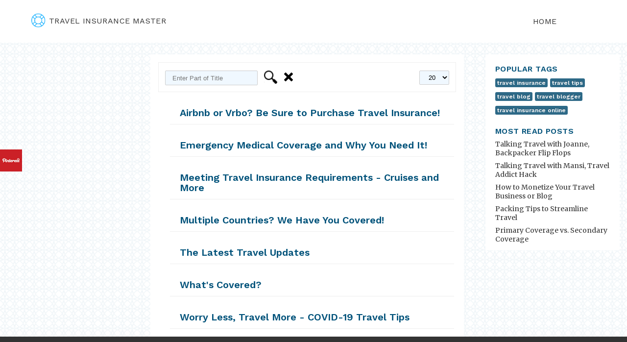

--- FILE ---
content_type: text/html; charset=utf-8
request_url: https://blog.travelinsurancemaster.com/component/tags/tag/emergency-medical
body_size: 4057
content:
<!DOCTYPE html>
<!--< xml:lang="" lang="" >-->
    <head>
        <meta charset="utf-8">
	<meta name="description" content="My Joomla CMS">
	<meta name="generator" content="Joomla! - Open Source Content Management">
	<title>emergency medical</title>
	<link href="/component/tags/tag/emergency-medical?format=feed&amp;type=rss" rel="alternate" type="application/rss+xml" title="emergency medical">
	<link href="/component/tags/tag/emergency-medical?format=feed&amp;type=atom" rel="alternate" type="application/atom+xml" title="emergency medical">
	<link href="https://blog.travelinsurancemaster.com/component/search/?layout=blog&amp;id[0]=77:emergency-medical&amp;Itemid=112&amp;format=opensearch" rel="search" title="Search TIM - Blog" type="application/opensearchdescription+xml">
<link href="/modules/mod_pinterestslider/assets/style.css" rel="stylesheet" />
	<style>div.mod_search93 input[type="search"]{ width:auto; }</style>
<script type="application/json" class="joomla-script-options new">{"system.paths":{"root":"","rootFull":"https:\/\/blog.travelinsurancemaster.com\/","base":"","baseFull":"https:\/\/blog.travelinsurancemaster.com\/"},"csrf.token":"fe84f0375b16ddac739a43786b84bca7"}</script>
	<script src="/media/system/js/core.min.js?576eb51da909dcf692c98643faa6fc89629ead18" type="8f746ab165e975c3c36044b1-text/javascript"></script>
	<script src="/media/com_tags/js/tag-default-es5.min.js?4d40a071d6672febde9190f361c8adecc94917d8" nomodule defer type="8f746ab165e975c3c36044b1-text/javascript"></script>
	<script src="/media/com_tags/js/tag-default.min.js?4efda122de260213f85aceee619bfc3ea5b4a0aa" type="8f746ab165e975c3c36044b1-module"></script>
	<script src="/media/vendor/jquery/js/jquery.min.js?3.6.3" type="8f746ab165e975c3c36044b1-text/javascript"></script>
	<script src="/media/legacy/js/jquery-noconflict.min.js?04499b98c0305b16b373dff09fe79d1290976288" type="8f746ab165e975c3c36044b1-text/javascript"></script>
	<script src="//code.jquery.com/jquery-latest.min.js" type="8f746ab165e975c3c36044b1-text/javascript"></script>

        <link rel="stylesheet" href="/templates/travel_insurance/css/style.css" type="text/css" />
        <link href="https://fonts.googleapis.com/css?family=Raleway&display=swap" rel="stylesheet">
        <link href='https://fonts.googleapis.com/css?family=Work+Sans:400,600,200|Merriweather:400,300italic' rel='stylesheet' type='text/css'/>
        <link rel="shortcut icon" href="https://d3u70gwj4bg98w.cloudfront.net/images/favicon.ico" type="image/x-icon"/>
        <link rel="stylesheet" href="https://cdnjs.cloudflare.com/ajax/libs/font-awesome/4.7.0/css/font-awesome.min.css" />
        <link rel="stylesheet" href="/media/system/css/joomla-fontawesome.css" type="text/css" />
            </head>
    <body>
         <div class="navigation" id="navigation">
            <div class="logo">
                <div>
                    <a href="https://travelinsurancemaster.com"><img src="/templates/travel_insurance/images/logo-blue.png"/>travel insurance master</a>
                </div>
                <div class="menu">
                  <a href="/">Home</a>
                </div>
            </div>

         </div>
         <div class="row-fluid">
             <div class="content">
                
<div class="com-tags-tag tag-category">

    
    
        
                                <div class="com-tags__items">
    <form action="https://blog.travelinsurancemaster.com/component/tags/tag/emergency-medical" method="post" name="adminForm" id="adminForm">
                                    <div class="com-tags-tags__filter btn-group">
                    <label class="filter-search-lbl visually-hidden" for="filter-search">
                        Enter Part of Title                    </label>
                    <input type="text" name="filter-search" id="filter-search" value="" class="inputbox" onchange="if (!window.__cfRLUnblockHandlers) return false; document.adminForm.submit();" placeholder="Enter Part of Title" data-cf-modified-8f746ab165e975c3c36044b1-="">
                    <button type="submit" name="filter_submit" class="btn btn-primary">Filter</button>
                    <button type="reset" name="filter-clear-button" class="btn btn-secondary">Clear</button>
                </div>
                                        <div class="btn-group float-end">
                    <label for="limit" class="visually-hidden">
                        Display #                    </label>
                    <select id="limit" name="limit" class="form-select" onchange="if (!window.__cfRLUnblockHandlers) return false; this.form.submit()" data-cf-modified-8f746ab165e975c3c36044b1-="">
	<option value="5">5</option>
	<option value="10">10</option>
	<option value="15">15</option>
	<option value="20" selected="selected">20</option>
	<option value="25">25</option>
	<option value="30">30</option>
	<option value="50">50</option>
	<option value="100">100</option>
	<option value="0">All</option>
</select>
                </div>
            
            <input type="hidden" name="limitstart" value="">
            <input type="hidden" name="task" value="">
            </form>

            <ul class="com-tags-tag__category category list-group">
                                                <li class="list-group-item list-group-item-action">
                                                    <h3>
                        <a href="/74-airbnb-or-vrbo-be-sure-to-purchase-travel-insurance">
                            Airbnb or Vrbo? Be Sure to Purchase Travel Insurance!                        </a>
                    </h3>
                                                                                                                    </li>
                                                <li class="list-group-item list-group-item-action">
                                                    <h3>
                        <a href="/134-emergency-medical-coverage-and-why-you-need-it">
                            Emergency Medical Coverage and Why You Need It!                        </a>
                    </h3>
                                                                                                                    </li>
                                                <li class="list-group-item list-group-item-action">
                                                    <h3>
                        <a href="/70-cruises-and-more">
                            Meeting Travel Insurance Requirements - Cruises and More                        </a>
                    </h3>
                                                                                                                    </li>
                                                <li class="list-group-item list-group-item-action">
                                                    <h3>
                        <a href="/83-multiple-countries-we-have-you-covered">
                            Multiple Countries? We Have You Covered!                        </a>
                    </h3>
                                                                                                                    </li>
                                                <li class="list-group-item list-group-item-action">
                                                    <h3>
                        <a href="/81-the-latest-travel-updates">
                            The Latest Travel Updates                        </a>
                    </h3>
                                                                                                                    </li>
                                                <li class="list-group-item list-group-item-action">
                                                    <h3>
                        <a href="/36-what-s-covered">
                            What&#039;s Covered?                        </a>
                    </h3>
                                                                                                                    </li>
                                                <li class="list-group-item list-group-item-action">
                                                    <h3>
                        <a href="/65-worry-less-travel-more">
                            Worry Less, Travel More - COVID-19 Travel Tips                        </a>
                    </h3>
                                                                                                                    </li>
                    </ul>
    </div>

    </div>

             </div>
             <div id="aside" class="span3">
                 <div class="search mod_search93">
	<form action="/component/tags/tag/emergency-medical" method="post" class="form-inline" role="search">
		<label for="mod-search-searchword93" class="element-invisible">Search ...</label> <input name="searchword" id="mod-search-searchword93" maxlength="200"  class="inputbox search-query input-medium" type="search" size="20" placeholder="Search ..." />		<input type="hidden" name="task" value="search" />
		<input type="hidden" name="option" value="com_search" />
		<input type="hidden" name="Itemid" value="112" />
	</form>
</div>

                 <p class="labelPopTag">Popular Tags</p>
                 <div class="mod-tagspopular tagspopular">
    <ul>
        <li>
        <a href="/component/tags/tag/travel-insurance">
            travel insurance</a>
            </li>
        <li>
        <a href="/component/tags/tag/travel-tips">
            travel tips</a>
            </li>
        <li>
        <a href="/component/tags/tag/travel-blog">
            travel blog</a>
            </li>
        <li>
        <a href="/component/tags/tag/travel-blogger">
            travel blogger</a>
            </li>
        <li>
        <a href="/component/tags/tag/travel-insurance-online">
            travel insurance online</a>
            </li>
        </ul>
</div>

                 <p class="labelPopTag">Most Read Posts</p>
                 <ul class="mostread mod-list">
    <li itemscope itemtype="https://schema.org/Article">
        <a href="/23-talking-travel-with-joanne-backpacker-flip-flops" itemprop="url">
            <span itemprop="name">
                Talking Travel with Joanne, Backpacker Flip Flops            </span>
        </a>
    </li>
    <li itemscope itemtype="https://schema.org/Article">
        <a href="/52-talking-travel-with-mansi-travel-addict-hack" itemprop="url">
            <span itemprop="name">
                Talking Travel with Mansi, Travel Addict Hack            </span>
        </a>
    </li>
    <li itemscope itemtype="https://schema.org/Article">
        <a href="/50-travel-affiliate-program" itemprop="url">
            <span itemprop="name">
                How to Monetize Your Travel Business or Blog            </span>
        </a>
    </li>
    <li itemscope itemtype="https://schema.org/Article">
        <a href="/21-packing-tips" itemprop="url">
            <span itemprop="name">
                Packing Tips to Streamline Travel            </span>
        </a>
    </li>
    <li itemscope itemtype="https://schema.org/Article">
        <a href="/7-primary-coverage-vs-secondary-coverage-2" itemprop="url">
            <span itemprop="name">
                Primary Coverage vs. Secondary Coverage            </span>
        </a>
    </li>
</ul>
<div id="pinterest_slider">
	<div id="pbox1" style="left: -370px; top: 300px; z-index: 10000;">
		<div id="pobx2" style="text-align: left;width:360px;height:423px;">
			<a class="open" id="plink" href="#"></a><img style="top: 0px;right:-50px;" src="/modules/mod_pinterestslider/assets/pinterest-icon.png" alt="">
			

			<a data-pin-do="embedUser" href="http://pinterest.com/travelinsurancemaster/" data-pin-scale-width="120" data-pin-scale-height="329" data-pin-board-width="450"></a>
		
		</div>
		
		<!--<div style="font-size: 9px; color: #808080; font-weight: normal; font-family: tahoma,verdana,arial,sans-serif; line-height: 1.28; text-align: right; direction: ltr;"><a href="/" target="_blank" style="color: #808080;" title=""></a></div>-->
		
	</div>
			
</div>
<script type="8f746ab165e975c3c36044b1-text/javascript">
(function(d){
  var f = d.getElementsByTagName('SCRIPT')[0], p = d.createElement('SCRIPT');
  p.type = 'text/javascript';
  p.async = true;
  p.src = '//assets.pinterest.com/js/pinit.js';
  f.parentNode.insertBefore(p, f);
}(document));
</script>
	<script type="8f746ab165e975c3c36044b1-text/javascript">
		jQuery.noConflict();
		jQuery(function (){
			jQuery(document).ready(function()
				{
					jQuery.noConflict();
					jQuery(function (){
						jQuery("#pbox1").hover(function(){ 
						jQuery('#pbox1').css('z-index',101009);
												jQuery(this).stop(true,false).animate({left:  0}, 500); },
							
						function(){ 
						jQuery('#pbox1').css('z-index',10000);
												jQuery("#pbox1").stop(true,false).animate({left: -370}, 500); });
											  	
						});}); });
					</script>

             </div>
         </div>
         <footer>
             <div class="container-fluid pattern">
                 <div class="container-fluid bgfooter">
                     <div class="container links">
                         <div class="row no-gutter">
                             <div class="col-md-3">
                                 <h3>Support</h3>
                                 <ul>
                                     <li>
                                         <a href="https://travelinsurancemaster.com/page/Insurance-Basics">Travel Insurance Basics</a>
                                     </li>
                                     <li>
                                         <a href="https://travelinsurancemaster.com/page/providers">Insurance Providers</a>
                                     </li>
                                     <li>
                                         <a href="https://travelinsurancemaster.com/page/filingClaim">Filing a Claim</a>
                                     </li>
                                 </ul>
                             </div>
                             <div class="col-md-3">
                                 <h3>Connect With Us</h3>
                                 <ul>
                                     <li>
                                         <a href="https://travelinsurancemaster.com/page/Employment">Employment</a>
                                     </li>
                                     <li>
                                         <a href="https://travelinsurancemaster.com/page/Invest-for-Green-Card">Investment</a>
                                     </li>
                                     <li>
                                         <a href="https://travelinsurancemaster.com/page/Affiliate-Program">Affiliate Program</a>
                                     </li>
                                     <li>
                                         <a href="https://travelinsurancemaster.com/page/Test-and-Suggest">Test and Suggest</a>
                                     </li>
                                     <li>
                                         <a href="https://travelinsurancemaster.com/blog">Blog</a>
                                     </li>
                                 </ul>
                             </div>
                             <div class="col-md-3">
                                 <h3>About</h3>
                                 <ul>
                                     <li>
                                         <a href="https://travelinsurancemaster.com/page/WHY-CHOOSE-US">Why Choose Us</a>
                                     </li>
                                     <li>
                                         <a href="https://travelinsurancemaster.com/contact">Contact Us</a>
                                     </li>
                                     <li>
                                         <a href="https://travelinsurancemaster.com/page/Privacy-Policy">Privacy Policy</a>
                                     </li>
                                     <li>
                                         <a href="https://travelinsurancemaster.com/page/Legal-Disclaimer">Legal</a>
                                     </li>
                                 </ul>
                             </div>
                             <div class="col-md-3 social">
                                 <h3>Social</h3>
                                 <ul>
                                     <li><a href="https://www.facebook.com/TravelinsuranceMaster/">
                                             <img src="/templates/travel_insurance/images/facebook.png" alt="Facebook"/>
                                         </a>
                                     </li>
                                     <li><a href="https://twitter.com/travelinsurema">
                                             <img src="/templates/travel_insurance/images/twitter.png" alt="Twitter"/>
                                         </a>
                                     </li>
                                     <li><a href="https://www.instagram.com/travelinsurema/">
                                             <img src="/templates/travel_insurance/images/instagram.png" alt="Instagram"/>
                                         </a>
                                     </li>
                                     <li><a href="https://www.pinterest.com/travelinsurancemaster/">
                                             <img alt="Pinterest" class="pinteres" src="/templates/travel_insurance/images/pinterest.png" /></a>
                                     </li>
                                 </ul>
                             </div>
                             <div class="row copyright no-gutter">
                                 <div class="col-md-6 col-md-pull-6 text-right"><a href="https://travelinsurancemaster.com/page/Privacy-Policy">Privacy Policy</a> <span> | </span> <a href="https://travelinsurancemaster.com/page/Legal-Disclaimer">Legal</a></div>
                                 <a href="/index.php/author-login" class="login-footer">
                                     <img src="/templates/travel_insurance/images/logo-gray.png" class="logo-gray"/>
                                 </a>
                                 <div class="col-md-6 col-md-pull-6 text-left"><a href="/administrator/index.php" class="login-footer">©</a> 2022 Travel Insurance Master
                                 </div>
                             </div>
                         </div>
                     </div>
                 </div>
             </div>
         </footer>
         <script src="/templates/travel_insurance/js/scroll.js" type="8f746ab165e975c3c36044b1-text/javascript"></script>
    <script src="/cdn-cgi/scripts/7d0fa10a/cloudflare-static/rocket-loader.min.js" data-cf-settings="8f746ab165e975c3c36044b1-|49" defer></script><script>(function(){function c(){var b=a.contentDocument||a.contentWindow.document;if(b){var d=b.createElement('script');d.innerHTML="window.__CF$cv$params={r:'9c608abaf9962407',t:'MTc2OTc3MTYyNg=='};var a=document.createElement('script');a.src='/cdn-cgi/challenge-platform/scripts/jsd/main.js';document.getElementsByTagName('head')[0].appendChild(a);";b.getElementsByTagName('head')[0].appendChild(d)}}if(document.body){var a=document.createElement('iframe');a.height=1;a.width=1;a.style.position='absolute';a.style.top=0;a.style.left=0;a.style.border='none';a.style.visibility='hidden';document.body.appendChild(a);if('loading'!==document.readyState)c();else if(window.addEventListener)document.addEventListener('DOMContentLoaded',c);else{var e=document.onreadystatechange||function(){};document.onreadystatechange=function(b){e(b);'loading'!==document.readyState&&(document.onreadystatechange=e,c())}}}})();</script></body>
</html>

--- FILE ---
content_type: text/css
request_url: https://blog.travelinsurancemaster.com/modules/mod_pinterestslider/assets/style.css
body_size: -140
content:
#pinterest_slider {
	position: relative;
}

#pbox1 {
	-webkit-border-radius: 5px;
	-moz-border-radius: 5px;
	border-radius: 5px;
	border:5px solid #cb2027;
	background-color: #fff;
	position: fixed;
}

#pbox2 {
	overflow: hidden;
	text-align: left;
}

#pbox1 img {
	position: absolute; 
	top: 0px; 
	cursor: pointer;
	border: 0;
	z-index: 10000;
}

#pbox1 iframe {
	border:0px;
	overflow: hidden; 
	position: absolute;
	width:100%;
	height: 100%;
}

--- FILE ---
content_type: text/css
request_url: https://blog.travelinsurancemaster.com/templates/travel_insurance/css/style.css
body_size: 4344
content:
html, body {
  overflow-x: hidden;
}
body {
    font-family: 'Work Sans', sans-serif;
    padding-right: 0!important;
    position: relative;
    background: url(https://d3u70gwj4bg98w.cloudfront.net/images/newdesign/pattern3.svg), #fff;
    background-repeat: repeat;
    background-size: 40px 60px;
    padding-left: 0;
    padding-right: 0;
    margin: 0;
}

h1,
h2,
h3,
h4,
h5,
h6 {
    margin: 12px 0;
    word-wrap: break-word;
    padding-left: 20px;
    padding-right: 20px;
}
h1 {
    font-size: 26px;
    line-height: 28px;
}
h2 {
    font-size: 22px;
    line-height: 24px;
}
h3 {
    font-size: 18px;
    line-height: 20px;
}
h4 {
    font-size: 14px;
    line-height: 16px;
}
h5 {
    font-size: 13px;
    line-height: 15px;
}
h6 {
    font-size: 12px;
    line-height: 14px;
}

dl {
    margin-bottom: 18px;
    display: inline-flex;
}
dt,
dd {
    line-height: 18px;
}
dt {
    font-weight: bold;
}
dd {
    margin-left: 9px;
}

.text-muted {
    color: #999;
}

.page-header {
    /* padding-left: 20px; */
    padding-bottom: 0px;
    border-top: 0.15rem solid #eee;
}

.item-page .page-header {
    border-bottom: 1px solid #eee;
}

.item-page .page-header h2 {
    font-family: 'Merriweather', serif;
}

.items-row.cols-1.row-0.row-fluid.clearfix .item.column-1 .page-header,
.item-page .page-header {
    border-top: none;
}

.page-header h1, h2, h3, h4, h5, h6 {
    color: #00527a;
}

#navigation {
    display: inline-block;
    width: 100%;
    font-family: 'Work Sans', sans-serif;
    padding-top: 27px;
    padding-bottom: 27px;
    position: relative;
    z-index: 201;
    background: white;
}

#navigation .menu {
    position: absolute;
    top: 39%;
    left: 85%;
}

#navigation .menu ul {
    list-style-type: none;
    float: right;
}

#navigation .logo {
    display: inline;
    float: left;
    padding-left: 5%;
}
/*Logo image*/
#navigation .logo img {
    padding-bottom: 4px;
    padding-right: 7px;
    width: 29px;
    height: 29px;
    vertical-align: middle;
}
/*Logo text*/
#navigation .logo a {
    margin-right: 1rem;
    font-size: 16px;
    color: #333333;
    letter-spacing: 0.4px;
    text-transform: uppercase;
    text-decoration: none;
}
.navigation .logo .menu a.login {
    text-transform: unset !important;
}
#navigation .nav ul {
    list-style-type: none;
}

#navigation .right-menu {
    display: block;
    float: right;
}

#navigation .right-menu .burgerbtn {
    background: transparent;
}

#navigation .right-menu .burgerbtn img {
    float: left;
    width: 27px;
    height: 27px;
}

.labelPopTag {
    margin-right: 1rem;
    letter-spacing: 0.4px;
    text-transform: uppercase;
    text-decoration: none;
    color: #00527a !important;
    font-size: 16px !important;
    margin-left: 20px !important;
    font-weight: bold !important;
    margin-bottom: 0 !important;
    padding: 0 !important;
    margin-top: 0 !important;
    width: auto !important;
    height: auto !important;
}

.tagspopular {
    font-size: 16px;
}

.tagspopular ul {
    display: inline-flex;
    flex-wrap: wrap;
    padding-left: 20px;
    list-style-type: none;
    margin-block-start: 0.5rem;
}

.pager {
    list-style-type: none;
    display: inline;
}

.pager .previous {
    float: left;
    margin-left: 20px;
    margin-bottom: 10px;
}

.pager .next {
    float: right;
    margin-right: 20px;
    margin-bottom: 10px;
}

.mostread {
    font-size: 14px;
    font-family: 'Merriweather', serif;
    list-style-type: none;
    margin-block-start: 0.5rem;
    padding-left: 20px;
}

.search {
    margin: 20px;
}

.content .tag-category form .btn-group .btn {
    background: url("https://img.icons8.com/android/24/000000/search.png");
    background-size: cover;
    margin-left: 5px;
    width: 27px;
    height: 27px;
    border: 0px solid #ccc;
    border-radius: 2px;
    color: transparent;
}

.content .tag-category form .btn-group button[type="reset"] {
    background: url("https://img.icons8.com/metro/26/000000/delete-sign.png");
    color: transparent;
}

.content .tag-category .w-100 p {
    color: #555;
    font-family: 'Work Sans', sans-serif;
    font-size: 18px;
    font-weight: 400;
    line-height: 1.5;
    padding: 1rem;
    margin-top: -7rem
}

.content .search {
    height: auto;
}

.content p {
    color: #555;
    font-size: 16px;
    font-weight: 400;
    line-height: 1.5;
    padding-left: 20px;
    padding-right: 20px;
    padding-top: 5px;
    margin-bottom: 10px;
}

.tag-category .btn-group {
    display: inline;
    margin-left: 0.5rem;
}

.tag-category .inputbox {
    margin-bottom: 10px;
    float: left;
    padding: 5px 9px;
    height: 18px;
    background-color: aliceblue;
    border-collapse: separate;
    text-indent: 5px;
    border: 1px solid #ccc;
    border-radius: 2px;
    box-shadow: none;
    line-height: 14px;
}

.tag-category .form-select {
    margin-bottom: 10px;
    float: right;
    padding: 5px 9px;
    height: auto;
    background-color: aliceblue;
    border-collapse: separate;
    text-indent: 5px;
    border: 1px solid #ccc;
    border-radius: 2px;
    box-shadow: none;
}

.tag-category .hasTooltip {
    color: #fff;
    background-color: #337ab7;
    border-color: #2e6da4;
    border: 1px solid transparent;
    border-radius: 4px;
    height: 30px;
    width: 66px;
}

.phrases {
    border: 1px solid #eee;
    margin-bottom: 10px;
}

.only {
    border: 1px solid #eee;
    margin-bottom: 10px;
}

.row-fluid .content .search .phrases .ordering-box .inputbox,
.row-fluid .content .search .form-limit .input-mini {
    font-family: 'Work Sans', sans-serif;
    margin-top: 0.3rem;
    padding: 0px 6px;
    height: 25px;
    background-color: aliceblue;
    border-collapse: separate;
    text-indent: 5px;
    border: 1px solid #ccc;
    border-radius: 2px;
    box-shadow: none;
    line-height: 14px;
}

.row-fluid .content .tag-category .btn-toolbar .pull-right .chzn-container-single-nosearch {
    margin-bottom: 1rem;
    height: 25px;
    color: aliceblue;
    border-collapse: separate;
    text-indent: 5px;
    box-shadow: none;
    line-height: 14px;
}

.row-fluid .content .tag-category .btn-toolbar .pull-right .chzn-container-single-nosearch {
    margin-bottom: 1rem;
    height: 25px;
    color: aliceblue;
    border-collapse: separate;
    text-indent: 5px;
    box-shadow: none;
    line-height: 14px;
}

.chzn-container-single .chzn-single span {
    display: block;
    background-color: aliceblue !important;
}

.chzn-container-single .chzn-single {
    border: 1px solid #aaa;
    background-color: aliceblue !important;
    box-shadow: none;
}

.chzn-container-single .chzn-single div {
    background-color: aliceblue !important;
}

.row-fluid .content .search .search-results {
    display: block;
    margin-bottom: 1rem
}

.row-fluid .content .search .search-results dt{
    margin-top: 1.5rem;
}

.result-title {
    margin-bottom: 10px;
    color: #00527a;
    font-size: 19px;
}

.result-title a {
    color: #00527a;
    font-size: 19px;
}

.result-category {
    margin-bottom: 5px;
}

.result-text {
    margin-bottom: 5px;
}

.result-created {
    margin-bottom: 5px;
    border-bottom: 1px solid #eee;
}

.content .tag-category {
    height: auto;
}

.content .tag-category .list-group {
    list-style-type: none;
}

.content .tag-category .list-group .list-group-item {
    font-weight: bold;
    border-bottom: 1px solid #eee;
    margin-top: 2rem;
}

.content .tag-category .list-group .list-group-item a {
    color: #00527a;
    font-size: 20px;
}

.content .tag-category form {
    margin: 1rem;
}

.content .tag-category form {
    border: 1px solid #eee;
    padding: 1rem 0.8rem;
}

.chzn-container-single .chzn-single {
    background: aliceblue !important;
    height: 1.85rem;
    border-radius: 2px;
    line-height: 25px;
}

.chzn-container .chzn-drop {
    background: aliceblue;
    box-shadow: none;
}

.chzn-container {
    width: 60px;
    margin-bottom: 0.6rem;
}

.article-info {
    padding-left: 20px;
    font-size: 14px;
    margin-top: 0px;
}

.content {
  width: 50%;
  margin-left: 24%;
    display: inline-block;
    background: white;
    margin-top: 20px;
}

.span3 {
    position: fixed;
    right:2rem;
    top: 6.7rem;
    width: 220px;
    background: #ffffff;
}

.row-fluid {
    width: 100%;
}

.row-fluid [class*="span"] {
    display: block;
    width: 100%;
    min-height: 28px;
    -webkit-box-sizing: border-box;
    -moz-box-sizing: border-box;
    box-sizing: border-box;
    float: right;
    margin-left: 2.127659574%;
}

.row-fluid .span3 {
    width: 21.404255317%;
    margin-right: 15px;
    margin-top: 1.23rem;
}

.row-fluid [class*="span"]:first-child {
    margin-left: 0;
}

.row-fluid .controls-row [class*="span"] + [class*="span"] {
    margin-left: 2.127659574%;
}

[class*="span"].pull-right,
.row-fluid [class*="span"].pull-right {
    float: right;
}

.well {
    min-height: 20px;
    padding: 19px;
    margin-bottom: 20px;
    background-color: #f5f5f5;
    border: 1px solid #e3e3e3;
    -webkit-border-radius: 4px;
    -moz-border-radius: 4px;
    border-radius: 4px;
    -webkit-box-shadow: inset 0 1px 1px rgba(0, 0, 0, 0.05);
    -moz-box-shadow: inset 0 1px 1px rgba(0, 0, 0, 0.05);
    box-shadow: inset 0 1px 1px rgba(0, 0, 0, 0.05);
}

.btn.btn-sm {
    display: inline-block;
    padding: 2px 4px;
    font-size: 10.998px;
    font-weight: bold;
    line-height: 14px;
    color: #fff;
    vertical-align: baseline;
    white-space: nowrap;
    text-shadow: 0 -1px 0 rgba(0,0,0,0.25);
    background-color: #999;
}

.btn-info[href], .badge-info[href] {
    background-color: #2d6987;
}

.btn.btn-sm.btn-info {
    -webkit-border-radius: 3px;
    -moz-border-radius: 3px;
    border-radius: 3px;
}

.visually-hidden {
    display: none;
}

.mod_search87 {
    margin-left: 20px;
    margin-top: 5px;
}

.page-header a{
    color: #00527a;
    font-family: 'Merriweather', serif;
}

.blog .pagination p{
    color: #555;
    font-family: 'Work Sans', sans-serif;
    font-size: 18px;
    font-weight: 400;
    line-height: 1.5;
    padding: 1rem;
    margin-top: -7rem
}

.blog p {
    color: #000;
    font-family: 'Work Sans', sans-serif;
    font-size: 16px;
    font-weight: 400;
    line-height: 1.15;
    text-align: justify;
    
}

table p {
  width: 46%;
}

img {
  max-width: 100%;
}
.fusion-responsive-typography-calculated {
  padding-left: 20px;
}
#aside {
  position: fixed !important;
  top: 111px !important;
  right: 0;
  margin-top: 0;
}
.fusion-button-text, fusion-responsive-typography-calculated {
  padding-left: 20px;
}
.imageframe-align-center {
  text-align: center;
}

div.mod_search87 input[type="search"],
div.mod_search94 input[type="search"],
div.mod_search93 input[type="search"] {
    width: 100%;
    padding: 5px 9px;
    height: 30px;
    background-color: aliceblue;
    border-collapse: separate;
    text-indent: 5px;
    border: 1px solid #ccc;
    border-radius: 2px;
    box-shadow: none;
    line-height: 14px;
}

div.mod_search87 input[type="search"] {
    margin-top: 0.8rem;
}

a {
    color: #333;
    text-decoration: none;
}

.mostread.mod-list li,
.tagspopular li{
    margin-bottom: 0.5rem;
}

.tagspopular ul>li {
    margin-right: 5px;
}

.tagspopular li>a{
    display: inline-block;
    padding: 2px 4px;
    font-size: 12px;
    font-weight: bold;
    line-height: 14px;
    color: #fff;
    vertical-align: baseline;
    white-space: nowrap;
    text-shadow: 0 -1px 0 rgba(0,0,0,0.25);
    background-color: #2d6987;
    border-radius: 3px;
}
ul, ol {
  padding-right: 20px;
}
ul.list-inline, ol.list-inline {
    margin-left: 0;
    margin-top: 0;
    margin-bottom: 0;
    list-style: none;
    float: right;
    margin-right: 20px;
}

ul.list-inline > li, ol.list-inline > li {
    display: inline;
}

p {
    word-wrap: break-word;
}
.item-title {
    margin-bottom: 9px;
}
.item-content {
    margin: 18px 0;
}
.item-subtitle {
    margin-bottom: 9px;
}

.row-fluid .content .item-page .pull-left.item-image img {
    width: 90%;
}

.row-fluid .content .item-page .pull-left.item-image {
    margin: 20px;
    text-align: center;
}

.row-fluid .content .blog .items-row.cols-1.row-0.row-fluid.clearfix div[class*="span"] .item.column-1 .pull-right.item-image {
    margin: 0 0 18px 20px;
}

.row-fluid .content .blog .blog-items .blog-item .left.item-image {
    margin: 20px;
    margin-top: 5px;
    text-align: left;
}

.row-fluid .content .blog .blog-items .blog-item .left.item-image img {
    width: 30%;
    height: 12rem;
}

.row-fluid .content .blog .items-row.cols-1.row-1.row-fluid.clearfix div[class*="span"] .item.column-1 .pull-right.item-image,
.row-fluid .content .blog .items-row.cols-1.row-2.row-fluid.clearfix div[class*="span"] .item.column-1 .pull-right.item-image,
.row-fluid .content .blog .items-row.cols-1.row-3.row-fluid.clearfix div[class*="span"] .item.column-1 .pull-right.item-image,
.row-fluid .content .blog .items-row.cols-1.row-4.row-fluid.clearfix div[class*="span"] .item.column-1 .pull-right.item-image,
.row-fluid .content .blog .items-row.cols-1.row-5.row-fluid.clearfix div[class*="span"] .item.column-1 .pull-right.item-image,
.row-fluid .content .blog .items-row.cols-1.row-6.row-fluid.clearfix div[class*="span"] .item.column-1 .pull-right.item-image,
.row-fluid .content .blog .items-row.cols-1.row-7.row-fluid.clearfix div[class*="span"] .item.column-1 .pull-right.item-image,
.row-fluid .content .blog .items-row.cols-1.row-8.row-fluid.clearfix div[class*="span"] .item.column-1 .pull-right.item-image,
.row-fluid .content .blog .items-row.cols-1.row-9.row-fluid.clearfix div[class*="span"] .item.column-1 .pull-right.item-image,
.row-fluid .content .blog .items-row.cols-1.row-10.row-fluid.clearfix div[class*="span"] .item.column-1 .pull-right.item-image {
    margin: 0 0 18px 20px;
}

.row-fluid .content .blog .items-row.cols-1.row-1.row-fluid.clearfix div[class*="span"] .item.column-1 .pull-left.item-image,
.row-fluid .content .blog .items-row.cols-1.row-2.row-fluid.clearfix div[class*="span"] .item.column-1 .pull-left.item-image,
.row-fluid .content .blog .items-row.cols-1.row-3.row-fluid.clearfix div[class*="span"] .item.column-1 .pull-left.item-image,
.row-fluid .content .blog .items-row.cols-1.row-4.row-fluid.clearfix div[class*="span"] .item.column-1 .pull-left.item-image,
.row-fluid .content .blog .items-row.cols-1.row-5.row-fluid.clearfix div[class*="span"] .item.column-1 .pull-left.item-image,
.row-fluid .content .blog .items-row.cols-1.row-6.row-fluid.clearfix div[class*="span"] .item.column-1 .pull-left.item-image,
.row-fluid .content .blog .items-row.cols-1.row-7.row-fluid.clearfix div[class*="span"] .item.column-1 .pull-left.item-image,
.row-fluid .content .blog .items-row.cols-1.row-8.row-fluid.clearfix div[class*="span"] .item.column-1 .pull-left.item-image,
.row-fluid .content .blog .items-row.cols-1.row-9.row-fluid.clearfix div[class*="span"] .item.column-1 .pull-left.item-image,
.row-fluid .content .blog .items-row.cols-1.row-10.row-fluid.clearfix div[class*="span"] .item.column-1 .pull-left.item-image {
    margin: 20px;
    margin-top: 5px;
    text-align: left;
}

.row-fluid .content .blog .items-row.cols-1.row-1.row-fluid.clearfix div[class*="span"] .item.column-1 .pull-left.item-image img,
.row-fluid .content .blog .items-row.cols-1.row-2.row-fluid.clearfix div[class*="span"] .item.column-1 .pull-left.item-image img,
.row-fluid .content .blog .items-row.cols-1.row-3.row-fluid.clearfix div[class*="span"] .item.column-1 .pull-left.item-image img,
.row-fluid .content .blog .items-row.cols-1.row-4.row-fluid.clearfix div[class*="span"] .item.column-1 .pull-left.item-image img,
.row-fluid .content .blog .items-row.cols-1.row-5.row-fluid.clearfix div[class*="span"] .item.column-1 .pull-left.item-image img,
.row-fluid .content .blog .items-row.cols-1.row-6.row-fluid.clearfix div[class*="span"] .item.column-1 .pull-left.item-image img,
.row-fluid .content .blog .items-row.cols-1.row-7.row-fluid.clearfix div[class*="span"] .item.column-1 .pull-left.item-image img,
.row-fluid .content .blog .items-row.cols-1.row-8.row-fluid.clearfix div[class*="span"] .item.column-1 .pull-left.item-image img,
.row-fluid .content .blog .items-row.cols-1.row-9.row-fluid.clearfix div[class*="span"] .item.column-1 .pull-left.item-image img,
.row-fluid .content .blog .items-row.cols-1.row-10.row-fluid.clearfix div[class*="span"] .item.column-1 .pull-left.item-image img {
    width: 30%;
    height: 12rem;
}

.container-fluid.pattern .container-fluid.bgfooter .container.links .row.no-gutter .col-md-3 ul>li>a {
    color: rgba(255,255,255,0.95);
}
.col-md-3 {
    min-height: 1px;
    padding-right: 0;
    padding-left: 0;
    display: inline-block;
    width: 23%;
    vertical-align: top;
}
footer .pattern, footer .bgfooter {
    min-height: 324px;
}
footer h3 {
    color: #fff;
    font-size: 22px;
    font-weight: 600;
    letter-spacing: 0.5px;
    margin-top: 0;
    margin-bottom: 19px;
}
footer ul {
    padding-left: 0;
    font-size: 16px;
    font-weight: normal;
    line-height: 1.63;
}
footer .social h3 {
    text-align: center;
}
footer .social ul {
    max-width: 28px;
    float: none;
    margin: auto;
}
footer .social ul>li>a>img {
    margin-bottom: 15px;
    width: 19px;
    height: 19px;
    vertical-align: middle;
    border: 0;
}
.logo-gray {
    width: 35px;
    height: 35px;
    padding-left: 23%;
    margin-top: 20px;
}
.login-footer {
    cursor: default;
}
.container{
    width: 998px;
    margin-right: auto;
    margin-left: auto;
}
.links {
    padding-left: 102px;
    padding-right: 95px;
}

.bgfooter {
    width: 100%;
    font-family: 'Work Sans', sans-serif;
    min-height: 10rem;
    top: 0;
    right: 5%;
    margin-right: 5%;
    background-color: #333333;
    padding-left: 0;
    padding-right: 0;
    padding-top: 57px;
}

.bgfooter .links>.no-gutter {
    margin-right: 0;

}

.copyright {
    background-size: 35px 35px;
    background-position: center center;
    margin-top: 33px;
    padding-top: 18px;
    border-top: 1px solid rgba(255,255,255,0.5);
}
.copyright, .copyright a {
    font-size: 16px;
    font-weight: normal;
    line-height: 1.63;
    color: rgba(255,255,255,0.5);
}

.pattern {
    font-family: 'Work Sans', sans-serif;
}

.text-right {
    margin-top: 20px;
    float: right;
}

.text-left {
    margin-top: 20px;
    float: left;
}

.bgfooter a {
    color: rgba(255,255,255,0.5);
}

.bgfooter ul {
    list-style-type: none;
}

.comments-readmore {
    display: flow-root;
    margin: 0 20px 20px 0;
}

.readmore-link {
    display: inline;
    float: left;
    color: #00527a;
    text-transform: uppercase;
    font-weight: bold;
    font-size: 14px;
}

.comments-link {
    display: inline;
    float: right;
    color: #00527a;
    text-transform: uppercase;
    font-weight: bold;
    font-size: 14px;
    margin-top: -8px;
}

.w-100 {
    margin-bottom: 20px;
    margin-top: 120px;
    text-align: center;
}

.w-100 p {
    text-align: center !important;
}

.w-100 ul {
    list-style-type: none;
    display: inline;
    padding-inline-start: 0;
}

.w-100 .pagination-start {
    color: #555 !important;
    margin-left: -6.5rem;
    display: inline;
}

.w-100 .pagination-prev {
    color: #555 !important;
    margin-left: 1rem;
    display: inline;
}

.w-100 ul>li {
    color: #555 !important;
    margin-left: 1rem;
    display: inline;
}

.w-100 ul>li span.pagenav {
    text-decoration: underline;
}

.w-100 ul>li.pagination-start span, .w-100 ul>li.pagination-prev span, .w-100 ul>li.pagination- span{
    text-decoration: none;
}

.w-100 ul>li a{
    color: #555 !important;
}

.w-100 .pagination-next a {
    color: #555 !important;
}

.w-100 .pagination-end a {
    color: #555 !important;
}

div.tooltip {
    display: none !important;
    position:absolute !important;
}

#comments .rss, #comments h4 .refresh {
    display: none !important;
}

#comments .anchor-vote {
    display: none;
}

#jc h6, #comments-form .btn, #comments-report-form .btn {
    background: #00527a;
}
#js {
    margin: 1rem;
}

#comments .comments-buttons a {
    background: #00527a;
}

#comments .comment-anchor span, #comments .comments-vote a, #comments .comments-vote span.vote-none, #comments .comments-vote span.vote-good {
    background-color: #00527a;
    color: #ffffff;
}

#comments-form .smiles {
    width: 100%;
}

#jc a, .row-fluid .content .item-page #jc #comments #comments-list-footer a:hover {
    color: #00527a;
}



/*Search */
/*
input[type='checkbox'] {
    position: absolute;
    z-index: -1;
    opacity: 0;
    margin: 10px 0 0 20px;
}

input[type="checkbox"] + label {
    content: '';
    background: #fff;
    border-radius: 2px;
    display: inline-block;
    vertical-align: middle;
    width: 16px;
    height: 16px;
    margin-right: 9px;
    text-align: center;
    border: 1px solid rgba(0,0,0,0.2);
    margin-bottom: 2px;
    background: url(https://d3u70gwj4bg98w.cloudfront.net/images/newdesign/check-light-blue.svg) no-repeat center center;
    border-color: #00aaff;
    color: #00aaff;
}

#text:before {
    content: '';
    position: absolute;
    top: -4px;
    left: 0;
    width: 50px;
    height: 26px;
    border-radius: 13px;
    background: #CDD1DA;
    box-shadow: inset 0 2px 3px rgba(0,0,0,.2);
    transition: .2s;
}

#text:after {
    content: '';
    position: absolute;
    top: -2px;
    left: 2px;
    width: 22px;
    height: 22px;
    border-radius: 10px;
    background: #FFF;
    box-shadow: 0 2px 5px rgba(0,0,0,.3);
    transition: .2s;
}

input[type='checkbox']:checked + #text:before {
    background: #9FD468;
}
input[type='checkbox']:checked + #text:after {
    left: 26px;
}
input[type='checkbox']:checked + #text:before {
    box-shadow: inset 0 2px 3px rgba(0,0,0,.2), 0 0 0 3px rgba(255,255,0,.7);
}*/

.content .search .search-results dd.result-category {
    display: none;
}

@media only screen and (max-width: 1024px) {
    body {
        position: absolute;
    }
}
@media only screen and (max-width: 767px) {
    body {
        position: absolute;
    }
    #aside {
        display: none;
    }
    .content {
        width: 100%;
        margin-left: 0px;
        margin-top: 92px;
    }
}
@media only screen and (min-width: 2020px) {
    .pagination {
        padding-top: 3rem;
    }
}

/*
Login Form
*/

.content .login {
    margin-top: 4rem;
    display: flex;
    justify-content: center;
}

.content .login + div{
    margin-bottom: 8rem;
    display: flex;
    margin-left: -5rem;
    justify-content: center;
}

.validate-username.required {
    width: 100%;
    padding: 5px 9px;
    height: 20px;
    background-color: aliceblue;
    border-collapse: separate;
    text-indent: 5px;
    border: 1px solid #ccc;
    border-radius: 2px;
    box-shadow: none;
    line-height: 14px;
}

.validate-password.required {
    width: 100%;
    padding: 5px 9px;
    height: 20px;
    background-color: aliceblue;
    border-collapse: separate;
    text-indent: 5px;
    border: 1px solid #ccc;
    border-radius: 2px;
    box-shadow: none;
    line-height: 14px;
}

.form-validate.form-horizontal.well {
    background-color: #fff;
    border: none;
    -webkit-box-shadow: none !important;
    margin-bottom: 0rem;
    padding-bottom: 0rem;
}

.login .form-validate.form-horizontal.well fieldset .control-group .controls .btn.btn-primary {
    width: 100px;
    font-size: 16px;
    height: 1.5rem;
    display: block;
    color: #fff;
    background-color: #337ab7;
    border-color: #2e6da4;
    display: inline-block;
    margin-bottom: 0;
    font-size: 14px;
    font-weight: 400;
    text-align: center;
    white-space: nowrap;
    vertical-align: middle;
    -ms-touch-action: manipulation;
    touch-action: manipulation;
    cursor: pointer;
    -webkit-user-select: none;
    -moz-user-select: none;
    -ms-user-select: none;
    user-select: none;
    background-image: none;
    border: 1px solid transparent;
    border-radius: 4px;
}

.icons {
    display: none;
}

.login .form-validate.form-horizontal.well fieldset div:nth-child(3) {
    display: flex;
}

.login .form-validate.form-horizontal.well fieldset {
    border: none;
}

.login .form-validate.form-horizontal.well fieldset .control-group .controls{
    margin-bottom: 0.7rem;
}

.login .form-validate.form-horizontal.well fieldset .control-group .control-label{
    margin-bottom: 0.3rem;
}

.nav.nav-tabs.nav-stacked {
    list-style-type: none;
    margin-left: -0.5rem;
    margin-top: 0rem;
    margin-bottom: 0rem;
}

.nav.nav-tabs.nav-stacked li{
    margin-bottom: 0.3rem;
}

ul.tags {
  margin-bottom: 25px;
  padding-left: 20px;
  float: left;
}

.highlighted {
  color: #f00;
}

/* Temporarily hide search box */
.search.mod_search93 {
    display: none;
}

.labelPopTag:nth-child(2) {
    margin-top: 20px !important;
}

--- FILE ---
content_type: application/javascript
request_url: https://blog.travelinsurancemaster.com/templates/travel_insurance/js/scroll.js
body_size: 77
content:
jQuery(document).ready(function (jQuery) {
  jQuery('#comments-form').append(
    '<input id="check-input" type="text" value="" style="display:none">'
  );

  var button = jQuery('#comments-form-send a');

  button.on('click', function (e) {
    e.preventDefault();

    if (jQuery('#check-input').val() === '') {
      return true;
    } else {
      return false;
    }
  });

  var sidebartop = jQuery('#aside').offset().top;

  jQuery(window).scroll(function () {
    if (jQuery(window).scrollTop() > sidebartop) {
      jQuery('#aside').css({ position: 'fixed', top: '0px' });
    } else {
      jQuery('#aside').css({ position: 'relative', top: '2' });
    }
  });

  jQuery('.items-row').each(function (i, el) {
    var paragraphCounter = 0;

    jQuery(el)
      .find('p')
      .each(function (i, p) {
        if (i != 0) {
          jQuery(p).hide();
        }
        paragraphCounter++;
      });

    if (paragraphCounter > 1) {
      jQuery(el)
        .find('.jcomments-links')
        .prepend(
          '<a href="#" class="comments-link js-toggle-content" style="float: left"> Read more... </a>'
        );
    }

    jQuery(el)
      .find('.js-toggle-content')
      .on('click', function (e) {
        e.preventDefault();
        jQuery(el).find('p').slice(1).slideToggle(400);
        jQuery(this).html() === 'Less'
          ? jQuery(this).removeClass('highlighted').html('Read more...')
          : jQuery(this).addClass('highlighted').html('Less');
      });
  });
});
